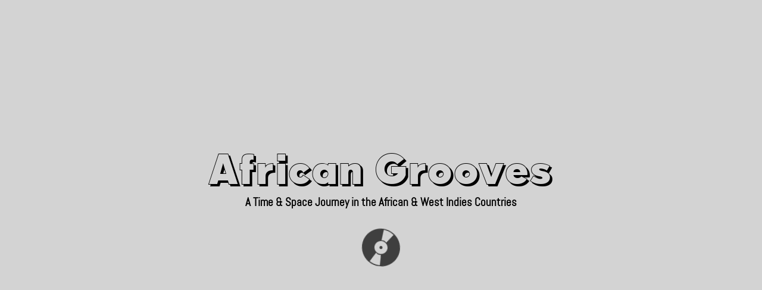

--- FILE ---
content_type: text/html; charset=UTF-8
request_url: https://africangrooves.fr/tag/eneramed/
body_size: 2446
content:
<!doctype html>
<html lang="fr">

<head>
    <meta charset="UTF-8" />
    <meta name="viewport" content="width=device-width, initial-scale=1.0, maximum-scale=1.0, user-scalable=no">

    <!-- Google Tag Manager -->
    <script>
        (function(w, d, s, l, i) {
            w[l] = w[l] || [];
            w[l].push({
                'gtm.start': new Date().getTime(),
                event: 'gtm.js'
            });
            var f = d.getElementsByTagName(s)[0],
                j = d.createElement(s),
                dl = l != 'dataLayer' ? '&l=' + l : '';
            j.async = true;
            j.src =
                'https://www.googletagmanager.com/gtm.js?id=' + i + dl;
            f.parentNode.insertBefore(j, f);
        })(window, document, 'script', 'dataLayer', 'GTM-P777BRR4');
    </script>
    <!-- End Google Tag Manager -->

    <title>eneramed &#8211; African Grooves</title>
<meta name='robots' content='max-image-preview:large' />
<link rel='stylesheet' id='wordplate-css' href='https://africangrooves.fr/themes/africangrooves/assets/index-7a08fce8.css' type='text/css' media='all' />
<script type="text/javascript" id="wordplate-js-extra">
/* <![CDATA[ */
var frontend = {"homeUrl":"https:\/\/africangrooves.fr"};
/* ]]> */
</script>
<script defer type="module" src="https://africangrooves.fr/themes/africangrooves/assets/index-1bf6f07c.js" ></script></head>

<body id="front-page">

    <!-- Google Tag Manager (noscript) -->
    <noscript><iframe src="https://www.googletagmanager.com/ns.html?id=GTM-P777BRR4" height="0" width="0" style="display:none;visibility:hidden"></iframe></noscript>
    <!-- End Google Tag Manager (noscript) -->

    <ag-worldmap class="layer show-when-loaded"></ag-worldmap>

    <div id="map-ui" class="map-ui layer show-when-loaded">
        <header id="site-header" class="glass">

  <div id="header-top" class="container">

    <div id="burger-menu" class="icon-wrap mobile-only">
      <label for="navmenu-toggle">
        <i class="fa-solid fa-bars"></i>
        <!-- <i class="fa-solid fa-xmark"></i> -->
      </label>
    </div>

    <ul class="icon-group left desktop-only">
      <li class="icon-wrap"><a href="https://www.youtube.com/@armand0de0preseau" target="_blank"><i class="fa-brands fa-youtube"></i></a></li>
      <li class="icon-wrap"><a href="https://www.instagram.com/armand_de_preseau/" target="_blank"><i class="fa-brands fa-instagram"></i></a></li>
      <li class="icon-wrap"><a href="https://www.facebook.com/profile.php?id=100008702523042" target="_blank"><i class="fa-brands fa-facebook"></i></a></li>
      <li class="icon-wrap"><a href="https://soundcloud.com/armand_de_preseau" target="_blank"><i class="fa-brands fa-soundcloud"></i></a></li>
      <li class="icon-wrap"><a href="https://www.tiktok.com/@armand_de_preseau" target="_blank"><i class="fa-brands fa-tiktok"></i></a></li>
      <li class="icon-wrap"><a href="https://www.discogs.com/seller/starmint/profile" target="_blank"><i><img class="discogs-icon" src="https://africangrooves.fr/themes/africangrooves/assets/img/Discogs_icon.svg"></i></a></li>
    </ul>
    <div id="site-branding">
      <a href="https://africangrooves.fr">
        <h1 class="site-title">African Grooves<div class="h1-subtitle">Since 2010</div></h1>
      </a>
    </div>

    <div class="search right">
      <input id="search-drawer-toggle" type="checkbox">
      <div id="search-drawer">
        <form id="navbar-search" action="https://africangrooves.fr/">
    <input class="form-control me-2" name="s" type="search" placeholder="Afro, Arabic, Funk ..." aria-label="Search" value="">
    <button class="icon-wrap" type="submit"><i class="fa-solid fa-magnifying-glass"></i></button>
</form>        <div class="icon-wrap mobile-only">
          <label for="search-drawer-toggle">
            <i class="fa-solid fa-x"></i>
          </label>
        </div>
      </div>

      <div class="icon-wrap mobile-only">
        <label for="search-drawer-toggle">
          <i class="fa-solid fa-magnifying-glass"></i>
        </label>
      </div>
    </div>
  </div>



  <nav id="navbar">
    <input type="checkbox" id="navmenu-toggle" />
    <ul id="menu-menu-principal" class="menu container"><li id="menu-item-6491" class="menu-item menu-item-type-post_type_archive menu-item-object-song menu-item-has-children menu-item-6491"><a href="https://africangrooves.fr/song/">Musical Discoveries
                <label title="Toggle Drop-down" class="drop-icon" for="sm6491"></label></a>
                <input type="checkbox" id="sm6491"></a>
<ul class="sub-menu">
	<li id="menu-item-6641" class="menu-item menu-item-type-post_type_archive menu-item-object-song menu-item-6641"><a href="https://africangrooves.fr/song/">Recent tracks</a></li>
	<li id="menu-item-6511" class="menu-item menu-item-type-taxonomy menu-item-object-region menu-item-has-children menu-item-6511"><a href="https://africangrooves.fr/region/africa/">Africa
                <label title="Toggle Drop-down" class="drop-icon" for="sm6511"></label></a>
                <input type="checkbox" id="sm6511"></a>
	<ul class="sub-menu">
		<li id="menu-item-6518" class="menu-item menu-item-type-taxonomy menu-item-object-region menu-item-6518"><a href="https://africangrooves.fr/region/maghreb/">Maghreb</a></li>
		<li id="menu-item-6521" class="menu-item menu-item-type-taxonomy menu-item-object-region menu-item-6521"><a href="https://africangrooves.fr/region/west-africa/">West Africa</a></li>
		<li id="menu-item-6512" class="menu-item menu-item-type-taxonomy menu-item-object-region menu-item-6512"><a href="https://africangrooves.fr/region/central-africa/">Central Africa</a></li>
		<li id="menu-item-6513" class="menu-item menu-item-type-taxonomy menu-item-object-region menu-item-6513"><a href="https://africangrooves.fr/region/east-africa/">East Africa</a></li>
		<li id="menu-item-6522" class="menu-item menu-item-type-taxonomy menu-item-object-region menu-item-6522"><a href="https://africangrooves.fr/region/southern-africa/">Southern Africa</a></li>
	</ul>
</li>
	<li id="menu-item-6517" class="menu-item menu-item-type-taxonomy menu-item-object-region menu-item-6517"><a href="https://africangrooves.fr/region/indian-ocean/">Indian Ocean</a></li>
	<li id="menu-item-6516" class="menu-item menu-item-type-taxonomy menu-item-object-region menu-item-6516"><a href="https://africangrooves.fr/region/french-west-indies/">French West Indies</a></li>
	<li id="menu-item-6520" class="menu-item menu-item-type-taxonomy menu-item-object-region menu-item-6520"><a href="https://africangrooves.fr/region/west-indies/">West Indies</a></li>
	<li id="menu-item-6519" class="menu-item menu-item-type-taxonomy menu-item-object-region menu-item-6519"><a href="https://africangrooves.fr/region/middle-east/">Middle East</a></li>
	<li id="menu-item-6514" class="menu-item menu-item-type-taxonomy menu-item-object-region menu-item-6514"><a href="https://africangrooves.fr/region/asia/">Asia</a></li>
	<li id="menu-item-6515" class="menu-item menu-item-type-taxonomy menu-item-object-region menu-item-6515"><a href="https://africangrooves.fr/region/europe/">Europe</a></li>
</ul>
</li>
<li id="menu-item-369" class="menu-item menu-item-type-taxonomy menu-item-object-category menu-item-369"><a href="https://africangrooves.fr/category/mixes/">Mixes</a></li>
<li id="menu-item-6498" class="menu-item menu-item-type-taxonomy menu-item-object-category menu-item-6498"><a href="https://africangrooves.fr/category/interviews-videos/">Interviews &#038; Videos</a></li>
<li id="menu-item-6621" class="menu-item menu-item-type-taxonomy menu-item-object-category menu-item-6621"><a href="https://africangrooves.fr/category/label/">Nanga Boko Records Label</a></li>
<li id="menu-item-6947" class="menu-item menu-item-type-post_type menu-item-object-page menu-item-6947"><a href="https://africangrooves.fr/we-buy-sell-records/">We Buy &#038; Sell Records</a></li>
<li id="menu-item-6620" class="menu-item menu-item-type-post_type menu-item-object-page menu-item-has-children menu-item-6620"><a href="https://africangrooves.fr/qui-sommes-nous/">About
                <label title="Toggle Drop-down" class="drop-icon" for="sm6620"></label></a>
                <input type="checkbox" id="sm6620"></a>
<ul class="sub-menu">
	<li id="menu-item-6622" class="menu-item menu-item-type-post_type menu-item-object-page menu-item-6622"><a href="https://africangrooves.fr/qui-sommes-nous/">About us</a></li>
	<li id="menu-item-6499" class="menu-item menu-item-type-post_type menu-item-object-page menu-item-6499"><a href="https://africangrooves.fr/contact/">Contact</a></li>
	<li id="menu-item-6618" class="menu-item menu-item-type-post_type menu-item-object-page menu-item-privacy-policy menu-item-6618"><a rel="privacy-policy" href="https://africangrooves.fr/legal-notices/">Legal notices</a></li>
</ul>
</li>
</ul>  </nav>


</header>
        <div id="controls" class="map-ui_body">
            <ag-blog-modal class="map-ui_main glass">
                                    Aucun article trouvé
                            </ag-blog-modal>
            <ag-audio-player class="map-ui_aside glass"></ag-audio-player>
        </div>

        <!-- <ag-modal></ag-modal> -->
    </div>

    <div id="loader" class="layer">
        <h1>African Grooves</h1>

        <h2>A Time &amp; Space Journey in the African &amp; West Indies Countries</h2>
        <img src="https://africangrooves.fr/themes/africangrooves/assets/img/vinyl.svg" alt="">
    </div>

    </body>

</html>
